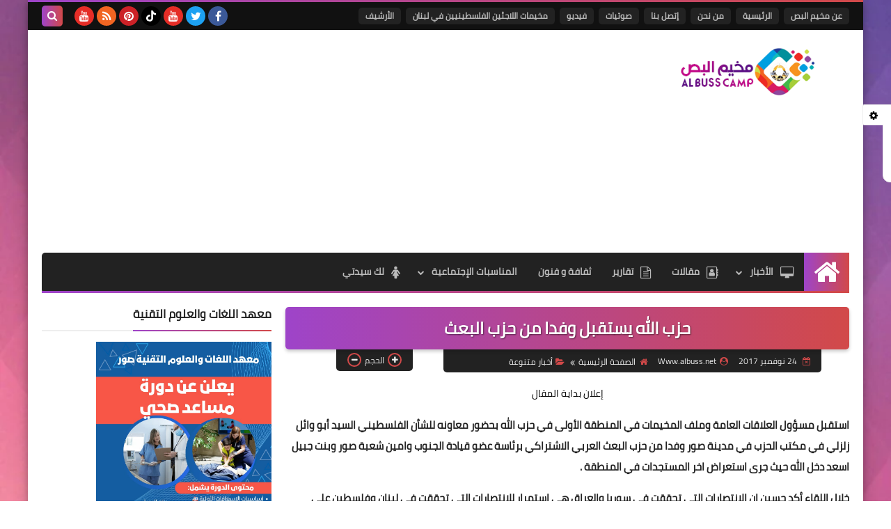

--- FILE ---
content_type: text/html; charset=utf-8
request_url: https://www.google.com/recaptcha/api2/aframe
body_size: 267
content:
<!DOCTYPE HTML><html><head><meta http-equiv="content-type" content="text/html; charset=UTF-8"></head><body><script nonce="c4DRDB78aj7X-FOrEgY_0w">/** Anti-fraud and anti-abuse applications only. See google.com/recaptcha */ try{var clients={'sodar':'https://pagead2.googlesyndication.com/pagead/sodar?'};window.addEventListener("message",function(a){try{if(a.source===window.parent){var b=JSON.parse(a.data);var c=clients[b['id']];if(c){var d=document.createElement('img');d.src=c+b['params']+'&rc='+(localStorage.getItem("rc::a")?sessionStorage.getItem("rc::b"):"");window.document.body.appendChild(d);sessionStorage.setItem("rc::e",parseInt(sessionStorage.getItem("rc::e")||0)+1);localStorage.setItem("rc::h",'1769441000290');}}}catch(b){}});window.parent.postMessage("_grecaptcha_ready", "*");}catch(b){}</script></body></html>